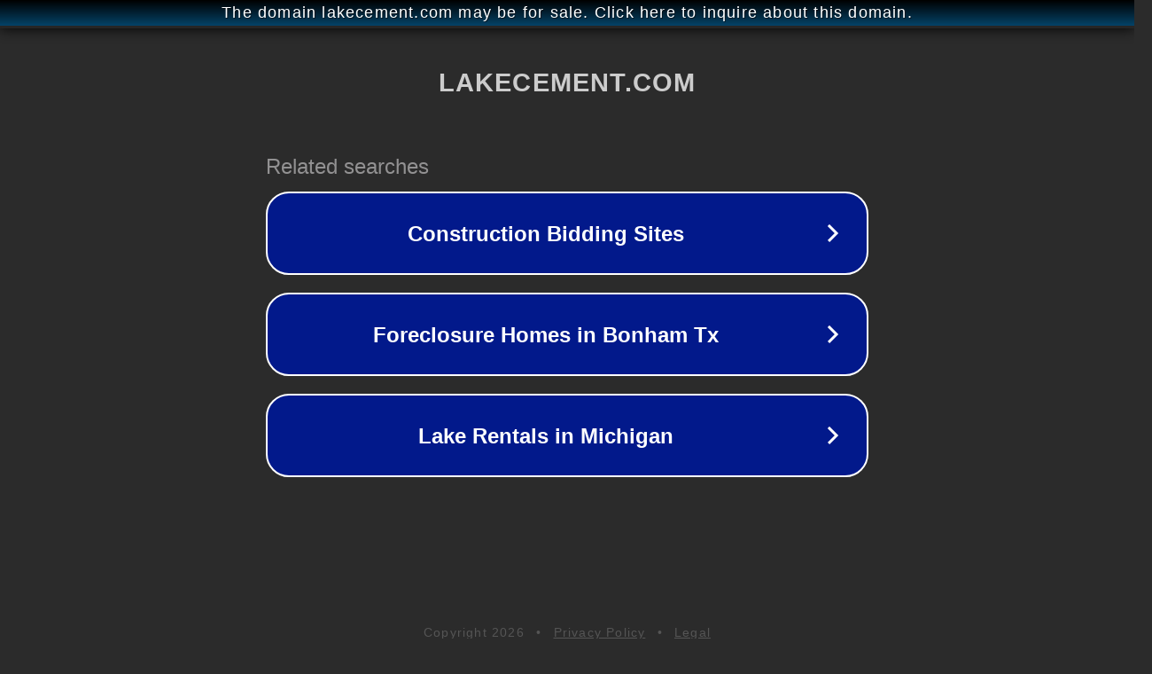

--- FILE ---
content_type: text/html; charset=utf-8
request_url: http://ww25.lakecement.com/amp/372L7w.html?subid1=20240814-1936-04c9-82d1-66c58ce0e856
body_size: 1198
content:
<!doctype html>
<html data-adblockkey="MFwwDQYJKoZIhvcNAQEBBQADSwAwSAJBANDrp2lz7AOmADaN8tA50LsWcjLFyQFcb/P2Txc58oYOeILb3vBw7J6f4pamkAQVSQuqYsKx3YzdUHCvbVZvFUsCAwEAAQ==_GTaNtU2B6hnGzczyd8tDrmXFnP8JUcBjUrj0HGofM00FyZ0eQaJdkdHv6bTGm8DhbKYxhlE6ge+r8nWE2Riu6w==" lang="en" style="background: #2B2B2B;">
<head>
    <meta charset="utf-8">
    <meta name="viewport" content="width=device-width, initial-scale=1">
    <link rel="icon" href="[data-uri]">
    <link rel="preconnect" href="https://www.google.com" crossorigin>
</head>
<body>
<div id="target" style="opacity: 0"></div>
<script>window.park = "[base64]";</script>
<script src="/bHYwaLMLT.js"></script>
</body>
</html>
